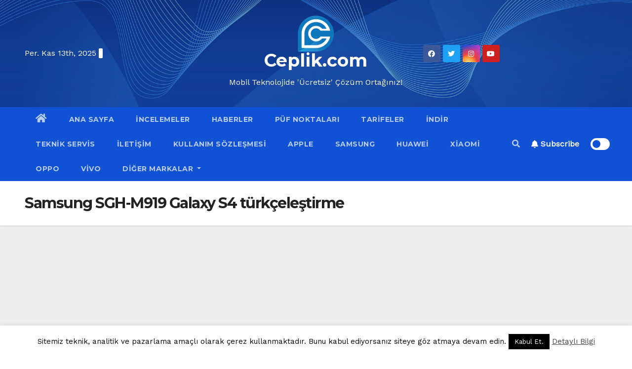

--- FILE ---
content_type: text/html; charset=utf-8
request_url: https://www.google.com/recaptcha/api2/aframe
body_size: 270
content:
<!DOCTYPE HTML><html><head><meta http-equiv="content-type" content="text/html; charset=UTF-8"></head><body><script nonce="HBcqR1JbQ3eO5rBpNYGJGw">/** Anti-fraud and anti-abuse applications only. See google.com/recaptcha */ try{var clients={'sodar':'https://pagead2.googlesyndication.com/pagead/sodar?'};window.addEventListener("message",function(a){try{if(a.source===window.parent){var b=JSON.parse(a.data);var c=clients[b['id']];if(c){var d=document.createElement('img');d.src=c+b['params']+'&rc='+(localStorage.getItem("rc::a")?sessionStorage.getItem("rc::b"):"");window.document.body.appendChild(d);sessionStorage.setItem("rc::e",parseInt(sessionStorage.getItem("rc::e")||0)+1);localStorage.setItem("rc::h",'1768491415384');}}}catch(b){}});window.parent.postMessage("_grecaptcha_ready", "*");}catch(b){}</script></body></html>